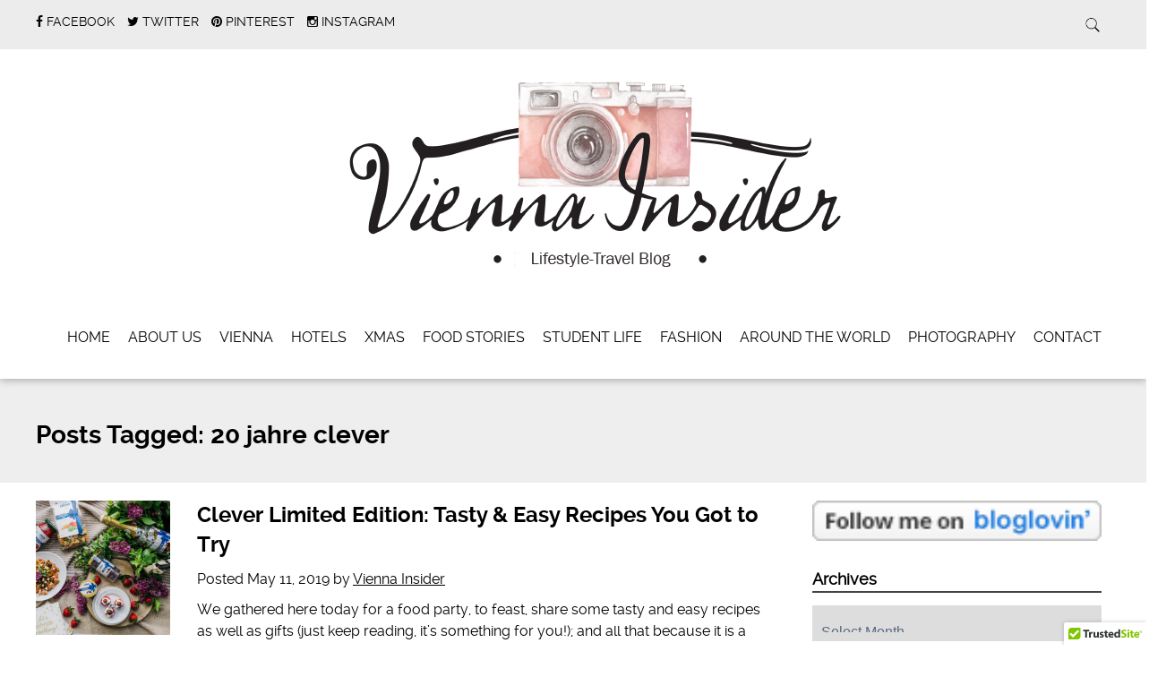

--- FILE ---
content_type: text/html; charset=UTF-8
request_url: https://viennainsider.com/tag/20-jahre-clever/
body_size: 12077
content:
<!doctype html>

<!--[if lt IE 7]><html lang="en-US" class="no-js lt-ie9 lt-ie8 lt-ie7"><![endif]-->
<!--[if (IE 7)&!(IEMobile)]><html lang="en-US" class="no-js lt-ie9 lt-ie8"><![endif]-->
<!--[if (IE 8)&!(IEMobile)]><html lang="en-US" class="no-js lt-ie9"><![endif]-->
<!--[if gt IE 8]><!--> <html lang="en-US" class="no-js"><!--<![endif]-->

	<head>
		<meta charset="utf-8">

				<meta http-equiv="X-UA-Compatible" content="IE=edge">

		<title>20 jahre clever Archives - Vienna Insider</title>

				<meta name="HandheldFriendly" content="True">
		<meta name="MobileOptimized" content="320">
		<meta name="viewport" content="width=device-width, initial-scale=1.0"/>

				<link rel="icon" href="https://viennainsider.com/wp-content/uploads/2016/09/favicon-32x32.png">
		
		<link rel="pingback" href="https://viennainsider.com/xmlrpc.php">
		<link rel="stylesheet" href="https://viennainsider.com/wp-content/themes/simply-read/style.css">

				<meta name='robots' content='index, follow, max-image-preview:large, max-snippet:-1, max-video-preview:-1' />
	<style>img:is([sizes="auto" i], [sizes^="auto," i]) { contain-intrinsic-size: 3000px 1500px }</style>
	
	<!-- This site is optimized with the Yoast SEO plugin v24.0 - https://yoast.com/wordpress/plugins/seo/ -->
	<link rel="canonical" href="https://viennainsider.com/tag/20-jahre-clever/" />
	<meta property="og:locale" content="en_US" />
	<meta property="og:type" content="article" />
	<meta property="og:title" content="20 jahre clever Archives - Vienna Insider" />
	<meta property="og:url" content="https://viennainsider.com/tag/20-jahre-clever/" />
	<meta property="og:site_name" content="Vienna Insider" />
	<script type="application/ld+json" class="yoast-schema-graph">{"@context":"https://schema.org","@graph":[{"@type":"CollectionPage","@id":"https://viennainsider.com/tag/20-jahre-clever/","url":"https://viennainsider.com/tag/20-jahre-clever/","name":"20 jahre clever Archives - Vienna Insider","isPartOf":{"@id":"https://viennainsider.com/#website"},"primaryImageOfPage":{"@id":"https://viennainsider.com/tag/20-jahre-clever/#primaryimage"},"image":{"@id":"https://viennainsider.com/tag/20-jahre-clever/#primaryimage"},"thumbnailUrl":"https://viennainsider.com/wp-content/uploads/2019/05/0F9A8978-copy-blog-novo.jpg","breadcrumb":{"@id":"https://viennainsider.com/tag/20-jahre-clever/#breadcrumb"},"inLanguage":"en-US"},{"@type":"ImageObject","inLanguage":"en-US","@id":"https://viennainsider.com/tag/20-jahre-clever/#primaryimage","url":"https://viennainsider.com/wp-content/uploads/2019/05/0F9A8978-copy-blog-novo.jpg","contentUrl":"https://viennainsider.com/wp-content/uploads/2019/05/0F9A8978-copy-blog-novo.jpg","width":1200,"height":814},{"@type":"BreadcrumbList","@id":"https://viennainsider.com/tag/20-jahre-clever/#breadcrumb","itemListElement":[{"@type":"ListItem","position":1,"name":"Home","item":"https://viennainsider.com/"},{"@type":"ListItem","position":2,"name":"20 jahre clever"}]},{"@type":"WebSite","@id":"https://viennainsider.com/#website","url":"https://viennainsider.com/","name":"Vienna Insider","description":"Lifestyle - Travel - Blog based in Vienna","potentialAction":[{"@type":"SearchAction","target":{"@type":"EntryPoint","urlTemplate":"https://viennainsider.com/?s={search_term_string}"},"query-input":{"@type":"PropertyValueSpecification","valueRequired":true,"valueName":"search_term_string"}}],"inLanguage":"en-US"}]}</script>
	<!-- / Yoast SEO plugin. -->


<link rel='dns-prefetch' href='//cdn.trustedsite.com' />
<link rel="alternate" type="application/rss+xml" title="Vienna Insider &raquo; Feed" href="https://viennainsider.com/feed/" />
<link rel="alternate" type="application/rss+xml" title="Vienna Insider &raquo; Comments Feed" href="https://viennainsider.com/comments/feed/" />
<link rel="alternate" type="application/rss+xml" title="Vienna Insider &raquo; 20 jahre clever Tag Feed" href="https://viennainsider.com/tag/20-jahre-clever/feed/" />
		<!-- This site uses the Google Analytics by ExactMetrics plugin v8.2.4 - Using Analytics tracking - https://www.exactmetrics.com/ -->
							<script src="//www.googletagmanager.com/gtag/js?id=G-VQ5PSCRSMQ"  data-cfasync="false" data-wpfc-render="false" type="text/javascript" async></script>
			<script data-cfasync="false" data-wpfc-render="false" type="text/javascript">
				var em_version = '8.2.4';
				var em_track_user = true;
				var em_no_track_reason = '';
								var ExactMetricsDefaultLocations = {"page_location":"https:\/\/viennainsider.com\/tag\/20-jahre-clever\/"};
				if ( typeof ExactMetricsPrivacyGuardFilter === 'function' ) {
					var ExactMetricsLocations = (typeof ExactMetricsExcludeQuery === 'object') ? ExactMetricsPrivacyGuardFilter( ExactMetricsExcludeQuery ) : ExactMetricsPrivacyGuardFilter( ExactMetricsDefaultLocations );
				} else {
					var ExactMetricsLocations = (typeof ExactMetricsExcludeQuery === 'object') ? ExactMetricsExcludeQuery : ExactMetricsDefaultLocations;
				}

								var disableStrs = [
										'ga-disable-G-VQ5PSCRSMQ',
									];

				/* Function to detect opted out users */
				function __gtagTrackerIsOptedOut() {
					for (var index = 0; index < disableStrs.length; index++) {
						if (document.cookie.indexOf(disableStrs[index] + '=true') > -1) {
							return true;
						}
					}

					return false;
				}

				/* Disable tracking if the opt-out cookie exists. */
				if (__gtagTrackerIsOptedOut()) {
					for (var index = 0; index < disableStrs.length; index++) {
						window[disableStrs[index]] = true;
					}
				}

				/* Opt-out function */
				function __gtagTrackerOptout() {
					for (var index = 0; index < disableStrs.length; index++) {
						document.cookie = disableStrs[index] + '=true; expires=Thu, 31 Dec 2099 23:59:59 UTC; path=/';
						window[disableStrs[index]] = true;
					}
				}

				if ('undefined' === typeof gaOptout) {
					function gaOptout() {
						__gtagTrackerOptout();
					}
				}
								window.dataLayer = window.dataLayer || [];

				window.ExactMetricsDualTracker = {
					helpers: {},
					trackers: {},
				};
				if (em_track_user) {
					function __gtagDataLayer() {
						dataLayer.push(arguments);
					}

					function __gtagTracker(type, name, parameters) {
						if (!parameters) {
							parameters = {};
						}

						if (parameters.send_to) {
							__gtagDataLayer.apply(null, arguments);
							return;
						}

						if (type === 'event') {
														parameters.send_to = exactmetrics_frontend.v4_id;
							var hookName = name;
							if (typeof parameters['event_category'] !== 'undefined') {
								hookName = parameters['event_category'] + ':' + name;
							}

							if (typeof ExactMetricsDualTracker.trackers[hookName] !== 'undefined') {
								ExactMetricsDualTracker.trackers[hookName](parameters);
							} else {
								__gtagDataLayer('event', name, parameters);
							}
							
						} else {
							__gtagDataLayer.apply(null, arguments);
						}
					}

					__gtagTracker('js', new Date());
					__gtagTracker('set', {
						'developer_id.dNDMyYj': true,
											});
					if ( ExactMetricsLocations.page_location ) {
						__gtagTracker('set', ExactMetricsLocations);
					}
										__gtagTracker('config', 'G-VQ5PSCRSMQ', {"forceSSL":"true"} );
															window.gtag = __gtagTracker;										(function () {
						/* https://developers.google.com/analytics/devguides/collection/analyticsjs/ */
						/* ga and __gaTracker compatibility shim. */
						var noopfn = function () {
							return null;
						};
						var newtracker = function () {
							return new Tracker();
						};
						var Tracker = function () {
							return null;
						};
						var p = Tracker.prototype;
						p.get = noopfn;
						p.set = noopfn;
						p.send = function () {
							var args = Array.prototype.slice.call(arguments);
							args.unshift('send');
							__gaTracker.apply(null, args);
						};
						var __gaTracker = function () {
							var len = arguments.length;
							if (len === 0) {
								return;
							}
							var f = arguments[len - 1];
							if (typeof f !== 'object' || f === null || typeof f.hitCallback !== 'function') {
								if ('send' === arguments[0]) {
									var hitConverted, hitObject = false, action;
									if ('event' === arguments[1]) {
										if ('undefined' !== typeof arguments[3]) {
											hitObject = {
												'eventAction': arguments[3],
												'eventCategory': arguments[2],
												'eventLabel': arguments[4],
												'value': arguments[5] ? arguments[5] : 1,
											}
										}
									}
									if ('pageview' === arguments[1]) {
										if ('undefined' !== typeof arguments[2]) {
											hitObject = {
												'eventAction': 'page_view',
												'page_path': arguments[2],
											}
										}
									}
									if (typeof arguments[2] === 'object') {
										hitObject = arguments[2];
									}
									if (typeof arguments[5] === 'object') {
										Object.assign(hitObject, arguments[5]);
									}
									if ('undefined' !== typeof arguments[1].hitType) {
										hitObject = arguments[1];
										if ('pageview' === hitObject.hitType) {
											hitObject.eventAction = 'page_view';
										}
									}
									if (hitObject) {
										action = 'timing' === arguments[1].hitType ? 'timing_complete' : hitObject.eventAction;
										hitConverted = mapArgs(hitObject);
										__gtagTracker('event', action, hitConverted);
									}
								}
								return;
							}

							function mapArgs(args) {
								var arg, hit = {};
								var gaMap = {
									'eventCategory': 'event_category',
									'eventAction': 'event_action',
									'eventLabel': 'event_label',
									'eventValue': 'event_value',
									'nonInteraction': 'non_interaction',
									'timingCategory': 'event_category',
									'timingVar': 'name',
									'timingValue': 'value',
									'timingLabel': 'event_label',
									'page': 'page_path',
									'location': 'page_location',
									'title': 'page_title',
									'referrer' : 'page_referrer',
								};
								for (arg in args) {
																		if (!(!args.hasOwnProperty(arg) || !gaMap.hasOwnProperty(arg))) {
										hit[gaMap[arg]] = args[arg];
									} else {
										hit[arg] = args[arg];
									}
								}
								return hit;
							}

							try {
								f.hitCallback();
							} catch (ex) {
							}
						};
						__gaTracker.create = newtracker;
						__gaTracker.getByName = newtracker;
						__gaTracker.getAll = function () {
							return [];
						};
						__gaTracker.remove = noopfn;
						__gaTracker.loaded = true;
						window['__gaTracker'] = __gaTracker;
					})();
									} else {
										console.log("");
					(function () {
						function __gtagTracker() {
							return null;
						}

						window['__gtagTracker'] = __gtagTracker;
						window['gtag'] = __gtagTracker;
					})();
									}
			</script>
				<!-- / Google Analytics by ExactMetrics -->
		<script type="text/javascript">
/* <![CDATA[ */
window._wpemojiSettings = {"baseUrl":"https:\/\/s.w.org\/images\/core\/emoji\/16.0.1\/72x72\/","ext":".png","svgUrl":"https:\/\/s.w.org\/images\/core\/emoji\/16.0.1\/svg\/","svgExt":".svg","source":{"concatemoji":"https:\/\/viennainsider.com\/wp-includes\/js\/wp-emoji-release.min.js"}};
/*! This file is auto-generated */
!function(s,n){var o,i,e;function c(e){try{var t={supportTests:e,timestamp:(new Date).valueOf()};sessionStorage.setItem(o,JSON.stringify(t))}catch(e){}}function p(e,t,n){e.clearRect(0,0,e.canvas.width,e.canvas.height),e.fillText(t,0,0);var t=new Uint32Array(e.getImageData(0,0,e.canvas.width,e.canvas.height).data),a=(e.clearRect(0,0,e.canvas.width,e.canvas.height),e.fillText(n,0,0),new Uint32Array(e.getImageData(0,0,e.canvas.width,e.canvas.height).data));return t.every(function(e,t){return e===a[t]})}function u(e,t){e.clearRect(0,0,e.canvas.width,e.canvas.height),e.fillText(t,0,0);for(var n=e.getImageData(16,16,1,1),a=0;a<n.data.length;a++)if(0!==n.data[a])return!1;return!0}function f(e,t,n,a){switch(t){case"flag":return n(e,"\ud83c\udff3\ufe0f\u200d\u26a7\ufe0f","\ud83c\udff3\ufe0f\u200b\u26a7\ufe0f")?!1:!n(e,"\ud83c\udde8\ud83c\uddf6","\ud83c\udde8\u200b\ud83c\uddf6")&&!n(e,"\ud83c\udff4\udb40\udc67\udb40\udc62\udb40\udc65\udb40\udc6e\udb40\udc67\udb40\udc7f","\ud83c\udff4\u200b\udb40\udc67\u200b\udb40\udc62\u200b\udb40\udc65\u200b\udb40\udc6e\u200b\udb40\udc67\u200b\udb40\udc7f");case"emoji":return!a(e,"\ud83e\udedf")}return!1}function g(e,t,n,a){var r="undefined"!=typeof WorkerGlobalScope&&self instanceof WorkerGlobalScope?new OffscreenCanvas(300,150):s.createElement("canvas"),o=r.getContext("2d",{willReadFrequently:!0}),i=(o.textBaseline="top",o.font="600 32px Arial",{});return e.forEach(function(e){i[e]=t(o,e,n,a)}),i}function t(e){var t=s.createElement("script");t.src=e,t.defer=!0,s.head.appendChild(t)}"undefined"!=typeof Promise&&(o="wpEmojiSettingsSupports",i=["flag","emoji"],n.supports={everything:!0,everythingExceptFlag:!0},e=new Promise(function(e){s.addEventListener("DOMContentLoaded",e,{once:!0})}),new Promise(function(t){var n=function(){try{var e=JSON.parse(sessionStorage.getItem(o));if("object"==typeof e&&"number"==typeof e.timestamp&&(new Date).valueOf()<e.timestamp+604800&&"object"==typeof e.supportTests)return e.supportTests}catch(e){}return null}();if(!n){if("undefined"!=typeof Worker&&"undefined"!=typeof OffscreenCanvas&&"undefined"!=typeof URL&&URL.createObjectURL&&"undefined"!=typeof Blob)try{var e="postMessage("+g.toString()+"("+[JSON.stringify(i),f.toString(),p.toString(),u.toString()].join(",")+"));",a=new Blob([e],{type:"text/javascript"}),r=new Worker(URL.createObjectURL(a),{name:"wpTestEmojiSupports"});return void(r.onmessage=function(e){c(n=e.data),r.terminate(),t(n)})}catch(e){}c(n=g(i,f,p,u))}t(n)}).then(function(e){for(var t in e)n.supports[t]=e[t],n.supports.everything=n.supports.everything&&n.supports[t],"flag"!==t&&(n.supports.everythingExceptFlag=n.supports.everythingExceptFlag&&n.supports[t]);n.supports.everythingExceptFlag=n.supports.everythingExceptFlag&&!n.supports.flag,n.DOMReady=!1,n.readyCallback=function(){n.DOMReady=!0}}).then(function(){return e}).then(function(){var e;n.supports.everything||(n.readyCallback(),(e=n.source||{}).concatemoji?t(e.concatemoji):e.wpemoji&&e.twemoji&&(t(e.twemoji),t(e.wpemoji)))}))}((window,document),window._wpemojiSettings);
/* ]]> */
</script>
<style id='wp-emoji-styles-inline-css' type='text/css'>

	img.wp-smiley, img.emoji {
		display: inline !important;
		border: none !important;
		box-shadow: none !important;
		height: 1em !important;
		width: 1em !important;
		margin: 0 0.07em !important;
		vertical-align: -0.1em !important;
		background: none !important;
		padding: 0 !important;
	}
</style>
<link rel='stylesheet' id='wp-block-library-css' href='https://viennainsider.com/wp-includes/css/dist/block-library/style.min.css' type='text/css' media='all' />
<style id='classic-theme-styles-inline-css' type='text/css'>
/*! This file is auto-generated */
.wp-block-button__link{color:#fff;background-color:#32373c;border-radius:9999px;box-shadow:none;text-decoration:none;padding:calc(.667em + 2px) calc(1.333em + 2px);font-size:1.125em}.wp-block-file__button{background:#32373c;color:#fff;text-decoration:none}
</style>
<style id='global-styles-inline-css' type='text/css'>
:root{--wp--preset--aspect-ratio--square: 1;--wp--preset--aspect-ratio--4-3: 4/3;--wp--preset--aspect-ratio--3-4: 3/4;--wp--preset--aspect-ratio--3-2: 3/2;--wp--preset--aspect-ratio--2-3: 2/3;--wp--preset--aspect-ratio--16-9: 16/9;--wp--preset--aspect-ratio--9-16: 9/16;--wp--preset--color--black: #000000;--wp--preset--color--cyan-bluish-gray: #abb8c3;--wp--preset--color--white: #ffffff;--wp--preset--color--pale-pink: #f78da7;--wp--preset--color--vivid-red: #cf2e2e;--wp--preset--color--luminous-vivid-orange: #ff6900;--wp--preset--color--luminous-vivid-amber: #fcb900;--wp--preset--color--light-green-cyan: #7bdcb5;--wp--preset--color--vivid-green-cyan: #00d084;--wp--preset--color--pale-cyan-blue: #8ed1fc;--wp--preset--color--vivid-cyan-blue: #0693e3;--wp--preset--color--vivid-purple: #9b51e0;--wp--preset--gradient--vivid-cyan-blue-to-vivid-purple: linear-gradient(135deg,rgba(6,147,227,1) 0%,rgb(155,81,224) 100%);--wp--preset--gradient--light-green-cyan-to-vivid-green-cyan: linear-gradient(135deg,rgb(122,220,180) 0%,rgb(0,208,130) 100%);--wp--preset--gradient--luminous-vivid-amber-to-luminous-vivid-orange: linear-gradient(135deg,rgba(252,185,0,1) 0%,rgba(255,105,0,1) 100%);--wp--preset--gradient--luminous-vivid-orange-to-vivid-red: linear-gradient(135deg,rgba(255,105,0,1) 0%,rgb(207,46,46) 100%);--wp--preset--gradient--very-light-gray-to-cyan-bluish-gray: linear-gradient(135deg,rgb(238,238,238) 0%,rgb(169,184,195) 100%);--wp--preset--gradient--cool-to-warm-spectrum: linear-gradient(135deg,rgb(74,234,220) 0%,rgb(151,120,209) 20%,rgb(207,42,186) 40%,rgb(238,44,130) 60%,rgb(251,105,98) 80%,rgb(254,248,76) 100%);--wp--preset--gradient--blush-light-purple: linear-gradient(135deg,rgb(255,206,236) 0%,rgb(152,150,240) 100%);--wp--preset--gradient--blush-bordeaux: linear-gradient(135deg,rgb(254,205,165) 0%,rgb(254,45,45) 50%,rgb(107,0,62) 100%);--wp--preset--gradient--luminous-dusk: linear-gradient(135deg,rgb(255,203,112) 0%,rgb(199,81,192) 50%,rgb(65,88,208) 100%);--wp--preset--gradient--pale-ocean: linear-gradient(135deg,rgb(255,245,203) 0%,rgb(182,227,212) 50%,rgb(51,167,181) 100%);--wp--preset--gradient--electric-grass: linear-gradient(135deg,rgb(202,248,128) 0%,rgb(113,206,126) 100%);--wp--preset--gradient--midnight: linear-gradient(135deg,rgb(2,3,129) 0%,rgb(40,116,252) 100%);--wp--preset--font-size--small: 13px;--wp--preset--font-size--medium: 20px;--wp--preset--font-size--large: 36px;--wp--preset--font-size--x-large: 42px;--wp--preset--spacing--20: 0.44rem;--wp--preset--spacing--30: 0.67rem;--wp--preset--spacing--40: 1rem;--wp--preset--spacing--50: 1.5rem;--wp--preset--spacing--60: 2.25rem;--wp--preset--spacing--70: 3.38rem;--wp--preset--spacing--80: 5.06rem;--wp--preset--shadow--natural: 6px 6px 9px rgba(0, 0, 0, 0.2);--wp--preset--shadow--deep: 12px 12px 50px rgba(0, 0, 0, 0.4);--wp--preset--shadow--sharp: 6px 6px 0px rgba(0, 0, 0, 0.2);--wp--preset--shadow--outlined: 6px 6px 0px -3px rgba(255, 255, 255, 1), 6px 6px rgba(0, 0, 0, 1);--wp--preset--shadow--crisp: 6px 6px 0px rgba(0, 0, 0, 1);}:where(.is-layout-flex){gap: 0.5em;}:where(.is-layout-grid){gap: 0.5em;}body .is-layout-flex{display: flex;}.is-layout-flex{flex-wrap: wrap;align-items: center;}.is-layout-flex > :is(*, div){margin: 0;}body .is-layout-grid{display: grid;}.is-layout-grid > :is(*, div){margin: 0;}:where(.wp-block-columns.is-layout-flex){gap: 2em;}:where(.wp-block-columns.is-layout-grid){gap: 2em;}:where(.wp-block-post-template.is-layout-flex){gap: 1.25em;}:where(.wp-block-post-template.is-layout-grid){gap: 1.25em;}.has-black-color{color: var(--wp--preset--color--black) !important;}.has-cyan-bluish-gray-color{color: var(--wp--preset--color--cyan-bluish-gray) !important;}.has-white-color{color: var(--wp--preset--color--white) !important;}.has-pale-pink-color{color: var(--wp--preset--color--pale-pink) !important;}.has-vivid-red-color{color: var(--wp--preset--color--vivid-red) !important;}.has-luminous-vivid-orange-color{color: var(--wp--preset--color--luminous-vivid-orange) !important;}.has-luminous-vivid-amber-color{color: var(--wp--preset--color--luminous-vivid-amber) !important;}.has-light-green-cyan-color{color: var(--wp--preset--color--light-green-cyan) !important;}.has-vivid-green-cyan-color{color: var(--wp--preset--color--vivid-green-cyan) !important;}.has-pale-cyan-blue-color{color: var(--wp--preset--color--pale-cyan-blue) !important;}.has-vivid-cyan-blue-color{color: var(--wp--preset--color--vivid-cyan-blue) !important;}.has-vivid-purple-color{color: var(--wp--preset--color--vivid-purple) !important;}.has-black-background-color{background-color: var(--wp--preset--color--black) !important;}.has-cyan-bluish-gray-background-color{background-color: var(--wp--preset--color--cyan-bluish-gray) !important;}.has-white-background-color{background-color: var(--wp--preset--color--white) !important;}.has-pale-pink-background-color{background-color: var(--wp--preset--color--pale-pink) !important;}.has-vivid-red-background-color{background-color: var(--wp--preset--color--vivid-red) !important;}.has-luminous-vivid-orange-background-color{background-color: var(--wp--preset--color--luminous-vivid-orange) !important;}.has-luminous-vivid-amber-background-color{background-color: var(--wp--preset--color--luminous-vivid-amber) !important;}.has-light-green-cyan-background-color{background-color: var(--wp--preset--color--light-green-cyan) !important;}.has-vivid-green-cyan-background-color{background-color: var(--wp--preset--color--vivid-green-cyan) !important;}.has-pale-cyan-blue-background-color{background-color: var(--wp--preset--color--pale-cyan-blue) !important;}.has-vivid-cyan-blue-background-color{background-color: var(--wp--preset--color--vivid-cyan-blue) !important;}.has-vivid-purple-background-color{background-color: var(--wp--preset--color--vivid-purple) !important;}.has-black-border-color{border-color: var(--wp--preset--color--black) !important;}.has-cyan-bluish-gray-border-color{border-color: var(--wp--preset--color--cyan-bluish-gray) !important;}.has-white-border-color{border-color: var(--wp--preset--color--white) !important;}.has-pale-pink-border-color{border-color: var(--wp--preset--color--pale-pink) !important;}.has-vivid-red-border-color{border-color: var(--wp--preset--color--vivid-red) !important;}.has-luminous-vivid-orange-border-color{border-color: var(--wp--preset--color--luminous-vivid-orange) !important;}.has-luminous-vivid-amber-border-color{border-color: var(--wp--preset--color--luminous-vivid-amber) !important;}.has-light-green-cyan-border-color{border-color: var(--wp--preset--color--light-green-cyan) !important;}.has-vivid-green-cyan-border-color{border-color: var(--wp--preset--color--vivid-green-cyan) !important;}.has-pale-cyan-blue-border-color{border-color: var(--wp--preset--color--pale-cyan-blue) !important;}.has-vivid-cyan-blue-border-color{border-color: var(--wp--preset--color--vivid-cyan-blue) !important;}.has-vivid-purple-border-color{border-color: var(--wp--preset--color--vivid-purple) !important;}.has-vivid-cyan-blue-to-vivid-purple-gradient-background{background: var(--wp--preset--gradient--vivid-cyan-blue-to-vivid-purple) !important;}.has-light-green-cyan-to-vivid-green-cyan-gradient-background{background: var(--wp--preset--gradient--light-green-cyan-to-vivid-green-cyan) !important;}.has-luminous-vivid-amber-to-luminous-vivid-orange-gradient-background{background: var(--wp--preset--gradient--luminous-vivid-amber-to-luminous-vivid-orange) !important;}.has-luminous-vivid-orange-to-vivid-red-gradient-background{background: var(--wp--preset--gradient--luminous-vivid-orange-to-vivid-red) !important;}.has-very-light-gray-to-cyan-bluish-gray-gradient-background{background: var(--wp--preset--gradient--very-light-gray-to-cyan-bluish-gray) !important;}.has-cool-to-warm-spectrum-gradient-background{background: var(--wp--preset--gradient--cool-to-warm-spectrum) !important;}.has-blush-light-purple-gradient-background{background: var(--wp--preset--gradient--blush-light-purple) !important;}.has-blush-bordeaux-gradient-background{background: var(--wp--preset--gradient--blush-bordeaux) !important;}.has-luminous-dusk-gradient-background{background: var(--wp--preset--gradient--luminous-dusk) !important;}.has-pale-ocean-gradient-background{background: var(--wp--preset--gradient--pale-ocean) !important;}.has-electric-grass-gradient-background{background: var(--wp--preset--gradient--electric-grass) !important;}.has-midnight-gradient-background{background: var(--wp--preset--gradient--midnight) !important;}.has-small-font-size{font-size: var(--wp--preset--font-size--small) !important;}.has-medium-font-size{font-size: var(--wp--preset--font-size--medium) !important;}.has-large-font-size{font-size: var(--wp--preset--font-size--large) !important;}.has-x-large-font-size{font-size: var(--wp--preset--font-size--x-large) !important;}
:where(.wp-block-post-template.is-layout-flex){gap: 1.25em;}:where(.wp-block-post-template.is-layout-grid){gap: 1.25em;}
:where(.wp-block-columns.is-layout-flex){gap: 2em;}:where(.wp-block-columns.is-layout-grid){gap: 2em;}
:root :where(.wp-block-pullquote){font-size: 1.5em;line-height: 1.6;}
</style>
<link rel='stylesheet' id='ssb-front-css-css' href='https://viennainsider.com/wp-content/plugins/simple-social-buttons/assets/css/front.css' type='text/css' media='all' />
<link rel='stylesheet' id='wp-components-css' href='https://viennainsider.com/wp-includes/css/dist/components/style.min.css' type='text/css' media='all' />
<link rel='stylesheet' id='godaddy-styles-css' href='https://viennainsider.com/wp-content/mu-plugins/vendor/wpex/godaddy-launch/includes/Dependencies/GoDaddy/Styles/build/latest.css' type='text/css' media='all' />
<style id='akismet-widget-style-inline-css' type='text/css'>

			.a-stats {
				--akismet-color-mid-green: #357b49;
				--akismet-color-white: #fff;
				--akismet-color-light-grey: #f6f7f7;

				max-width: 350px;
				width: auto;
			}

			.a-stats * {
				all: unset;
				box-sizing: border-box;
			}

			.a-stats strong {
				font-weight: 600;
			}

			.a-stats a.a-stats__link,
			.a-stats a.a-stats__link:visited,
			.a-stats a.a-stats__link:active {
				background: var(--akismet-color-mid-green);
				border: none;
				box-shadow: none;
				border-radius: 8px;
				color: var(--akismet-color-white);
				cursor: pointer;
				display: block;
				font-family: -apple-system, BlinkMacSystemFont, 'Segoe UI', 'Roboto', 'Oxygen-Sans', 'Ubuntu', 'Cantarell', 'Helvetica Neue', sans-serif;
				font-weight: 500;
				padding: 12px;
				text-align: center;
				text-decoration: none;
				transition: all 0.2s ease;
			}

			/* Extra specificity to deal with TwentyTwentyOne focus style */
			.widget .a-stats a.a-stats__link:focus {
				background: var(--akismet-color-mid-green);
				color: var(--akismet-color-white);
				text-decoration: none;
			}

			.a-stats a.a-stats__link:hover {
				filter: brightness(110%);
				box-shadow: 0 4px 12px rgba(0, 0, 0, 0.06), 0 0 2px rgba(0, 0, 0, 0.16);
			}

			.a-stats .count {
				color: var(--akismet-color-white);
				display: block;
				font-size: 1.5em;
				line-height: 1.4;
				padding: 0 13px;
				white-space: nowrap;
			}
		
</style>
<link rel='stylesheet' id='simplyread-font-css' href='https://viennainsider.com/wp-content/themes/simply-read/css/font-awesome.css' type='text/css' media='all' />
<link rel='stylesheet' id='simplyread-stylesheet-css' href='https://viennainsider.com/wp-content/themes/simply-read/library/css/style.css' type='text/css' media='all' />
<!--[if lt IE 9]>
<link rel='stylesheet' id='simplyread-ie-only-css' href='https://viennainsider.com/wp-content/themes/simply-read/library/css/ie.css' type='text/css' media='all' />
<![endif]-->
<link rel='stylesheet' id='simplyreadFonts-css' href='https://viennainsider.com/wp-content/themes/simply-read/fonts/raleway-font.css' type='text/css' media='all' />
<script type="text/javascript" src="https://viennainsider.com/wp-content/plugins/google-analytics-dashboard-for-wp/assets/js/frontend-gtag.min.js" id="exactmetrics-frontend-script-js" async="async" data-wp-strategy="async"></script>
<script data-cfasync="false" data-wpfc-render="false" type="text/javascript" id='exactmetrics-frontend-script-js-extra'>/* <![CDATA[ */
var exactmetrics_frontend = {"js_events_tracking":"true","download_extensions":"zip,mp3,mpeg,pdf,docx,pptx,xlsx,rar","inbound_paths":"[{\"path\":\"\\\/go\\\/\",\"label\":\"affiliate\"},{\"path\":\"\\\/recommend\\\/\",\"label\":\"affiliate\"}]","home_url":"https:\/\/viennainsider.com","hash_tracking":"false","v4_id":"G-VQ5PSCRSMQ"};/* ]]> */
</script>
<script type="text/javascript" src="https://viennainsider.com/wp-content/plugins/simple-social-buttons/assets/js/frontend-blocks.js" id="ssb-blocks-front-js-js"></script>
<script type="text/javascript" src="https://viennainsider.com/wp-includes/js/jquery/jquery.min.js" id="jquery-core-js"></script>
<script type="text/javascript" src="https://viennainsider.com/wp-includes/js/jquery/jquery-migrate.min.js" id="jquery-migrate-js"></script>
<script type="text/javascript" id="ssb-front-js-js-extra">
/* <![CDATA[ */
var SSB = {"ajax_url":"https:\/\/viennainsider.com\/wp-admin\/admin-ajax.php","fb_share_nonce":"a0db45fe95"};
/* ]]> */
</script>
<script type="text/javascript" src="https://viennainsider.com/wp-content/plugins/simple-social-buttons/assets/js/front.js" id="ssb-front-js-js"></script>
<script type="text/javascript" src="https://viennainsider.com/wp-content/themes/simply-read/library/js/libs/modernizr.custom.min.js" id="simplyread-modernizr-js"></script>
<link rel="https://api.w.org/" href="https://viennainsider.com/wp-json/" /><link rel="alternate" title="JSON" type="application/json" href="https://viennainsider.com/wp-json/wp/v2/tags/1363" /> <style media="screen">

		 /*inline margin*/
	
	
	
	
	
	
			 /*margin-digbar*/

	
	
	
	
	
	
	
</style>

<!-- Open Graph Meta Tags generated by Simple Social Buttons 5.3.1 -->
<meta property="og:title" content="Clever Limited Edition: Tasty &#038; Easy Recipes You Got to Try - Vienna Insider" />
<meta property="og:description" content="We gathered here today for a food party, to feast, share some tasty and easy recipes as well as gifts (just keep reading, it&rsquo;s something for you!); and all that because it is a 20th birthday celebration! No, it is unfortunately not mine! I wish I could be 20 again! :D Today we wish happy 20th anniversary to Clever! If&hellip;" />
<meta property="og:url" content="https://viennainsider.com/clever-tasty-easy-recipes/" />
<meta property="og:site_name" content="Vienna Insider" />
<meta property="og:image" content="https://viennainsider.com/wp-content/uploads/2019/05/0F9A8978-copy-blog-novo.jpg" />
<meta name="twitter:card" content="summary_large_image" />
<meta name="twitter:description" content="We gathered here today for a food party, to feast, share some tasty and easy recipes as well as gifts (just keep reading, it&rsquo;s something for you!); and all that because it is a 20th birthday celebration! No, it is unfortunately not mine! I wish I could be 20 again! :D Today we wish happy 20th anniversary to Clever! If&hellip;" />
<meta name="twitter:title" content="Clever Limited Edition: Tasty &#038; Easy Recipes You Got to Try - Vienna Insider" />
<meta property="twitter:image" content="https://viennainsider.com/wp-content/uploads/2019/05/0F9A8978-copy-blog-novo.jpg" />
		
	</head>

	<body class="archive tag tag-20-jahre-clever tag-1363 wp-theme-simply-read">

		<div id="container">

			<header class="header" role="banner" style="background:url()no-repeat;background-size:cover;">
				<div class="top-area">
					<div id="inner-header" class="wrap cf">
                <div class="social-icons">
		                     <a href="https://www.facebook.com/ViennaInsiders" class="social-tw" title="https://www.facebook.com/ViennaInsiders" target="_blank">
          <i class="fa fa-facebook"></i> 
          <span>Facebook</span>
        </a>
               <a href="https://twitter.com/ViennaInsiders" class="social-tw" title="https://twitter.com/ViennaInsiders" target="_blank">
          <i class="fa fa-twitter"></i> 
          <span>Twitter</span>
        </a>
               <a href="http://www.pinterest.com/viennainsider/" class="social-tw" title="http://www.pinterest.com/viennainsider/" target="_blank">
          <i class="fa fa-pinterest"></i> 
          <span>Pinterest</span>
        </a>
               <a href="http://instagram.com/viennainsider" class="social-tw" title="http://instagram.com/viennainsider" target="_blank">
          <i class="fa fa-instagram"></i> 
          <span>Instagram</span>
        </a>
                      </div> <!-- social-icons-->
                <div class="search-bar">
                    <form role="search" method="get" class="search-form" action="https://viennainsider.com/">
					    <label>
					        <input type="search" class="search-field" placeholder="Search" value="" name="s" title="Search for:" />
					    </label>
    					<input type="submit" class="search-submit" value="Search" />
					</form>
                </div> <!--search -->
                <div class="clear"></div>
            </div> <!-- inner-header -->
            </div> <!-- top-area -->
				<div id="inner-header" class="wrap cf">

										<p id="logo" class="h1"><a href="https://viennainsider.com" rel="nofollow"><img src="https://viennainsider.com/wp-content/uploads/2021/09/Vienna-insider-logo-rgb-LIFESTYLE-TRAVEL-BLOG.jpg" alt="Vienna Insider" /></a></p>
					 					<div id="responsive-nav">
            				<img src="https://viennainsider.com/wp-content/themes/simply-read/images/nav.png" alt="Nav">
       					 </div>
       					 <div class="clear no-display"></div>
       					 <nav role="navigation" id="main-navigation">
       					 									<ul id="menu-menu-1" class="nav top-nav cf"><li id="menu-item-881" class="menu-item menu-item-type-custom menu-item-object-custom menu-item-home menu-item-881"><a href="https://viennainsider.com/">Home</a></li>
<li id="menu-item-882" class="menu-item menu-item-type-post_type menu-item-object-page menu-item-882"><a href="https://viennainsider.com/about-us/">About Us</a></li>
<li id="menu-item-4109" class="menu-item menu-item-type-taxonomy menu-item-object-category menu-item-has-children menu-item-4109"><a href="https://viennainsider.com/category/vienna/">Vienna</a>
<ul class="sub-menu">
	<li id="menu-item-4110" class="menu-item menu-item-type-taxonomy menu-item-object-category menu-item-4110"><a href="https://viennainsider.com/category/vienna-basic-info/">Vienna &#8211; Basic Info</a></li>
	<li id="menu-item-2931" class="menu-item menu-item-type-taxonomy menu-item-object-category menu-item-2931"><a href="https://viennainsider.com/category/sightseeing/">Sightseeing</a></li>
	<li id="menu-item-2933" class="menu-item menu-item-type-taxonomy menu-item-object-category menu-item-2933"><a href="https://viennainsider.com/category/vienna-basic-info/shopping/">Shopping</a></li>
	<li id="menu-item-2932" class="menu-item menu-item-type-taxonomy menu-item-object-category menu-item-2932"><a href="https://viennainsider.com/category/vienna-basic-info/opening-times/">Opening Times</a></li>
	<li id="menu-item-2934" class="menu-item menu-item-type-taxonomy menu-item-object-category menu-item-2934"><a href="https://viennainsider.com/category/vienna-basic-info/transport/">Transport</a></li>
</ul>
</li>
<li id="menu-item-4184" class="menu-item menu-item-type-taxonomy menu-item-object-category menu-item-4184"><a href="https://viennainsider.com/category/hotels/">Hotels</a></li>
<li id="menu-item-4273" class="menu-item menu-item-type-taxonomy menu-item-object-category menu-item-4273"><a href="https://viennainsider.com/category/xmas/">Xmas</a></li>
<li id="menu-item-886" class="menu-item menu-item-type-taxonomy menu-item-object-category menu-item-has-children menu-item-886"><a href="https://viennainsider.com/category/cafes-restaurants/">Food Stories</a>
<ul class="sub-menu">
	<li id="menu-item-924" class="menu-item menu-item-type-taxonomy menu-item-object-category menu-item-924"><a href="https://viennainsider.com/category/cafes-restaurants/breakfast/">Breakfast</a></li>
	<li id="menu-item-1091" class="menu-item menu-item-type-taxonomy menu-item-object-category menu-item-1091"><a href="https://viennainsider.com/category/cafes-restaurants/lunch-dinner/">Lunch &#038; Dinner</a></li>
	<li id="menu-item-925" class="menu-item menu-item-type-taxonomy menu-item-object-category menu-item-925"><a href="https://viennainsider.com/category/cafes-restaurants/dessert/">Dessert</a></li>
</ul>
</li>
<li id="menu-item-2561" class="menu-item menu-item-type-taxonomy menu-item-object-category menu-item-2561"><a href="https://viennainsider.com/category/student-life/">Student Life</a></li>
<li id="menu-item-884" class="menu-item menu-item-type-taxonomy menu-item-object-category menu-item-884"><a href="https://viennainsider.com/category/fashion/">Fashion</a></li>
<li id="menu-item-888" class="menu-item menu-item-type-taxonomy menu-item-object-category menu-item-has-children menu-item-888"><a href="https://viennainsider.com/category/travel/">Around the World</a>
<ul class="sub-menu">
	<li id="menu-item-1979" class="menu-item menu-item-type-taxonomy menu-item-object-category menu-item-1979"><a href="https://viennainsider.com/category/travel/austria/">Austria</a></li>
	<li id="menu-item-1980" class="menu-item menu-item-type-taxonomy menu-item-object-category menu-item-1980"><a href="https://viennainsider.com/category/travel/china/">China</a></li>
	<li id="menu-item-2485" class="menu-item menu-item-type-taxonomy menu-item-object-category menu-item-2485"><a href="https://viennainsider.com/category/travel/italy/">Italy</a></li>
	<li id="menu-item-4773" class="menu-item menu-item-type-taxonomy menu-item-object-category menu-item-4773"><a href="https://viennainsider.com/category/travel/mexico/">Mexico</a></li>
	<li id="menu-item-2227" class="menu-item menu-item-type-taxonomy menu-item-object-category menu-item-2227"><a href="https://viennainsider.com/category/travel/portugal/">Portugal</a></li>
	<li id="menu-item-1981" class="menu-item menu-item-type-taxonomy menu-item-object-category menu-item-1981"><a href="https://viennainsider.com/category/travel/serbia/">Serbia</a></li>
	<li id="menu-item-2486" class="menu-item menu-item-type-taxonomy menu-item-object-category menu-item-2486"><a href="https://viennainsider.com/category/travel/spain/">Spain</a></li>
	<li id="menu-item-4774" class="menu-item menu-item-type-taxonomy menu-item-object-category menu-item-4774"><a href="https://viennainsider.com/category/travel/slovenia/">Slovenia</a></li>
	<li id="menu-item-3704" class="menu-item menu-item-type-taxonomy menu-item-object-category menu-item-3704"><a href="https://viennainsider.com/category/travel/russia/">Russia</a></li>
	<li id="menu-item-4775" class="menu-item menu-item-type-taxonomy menu-item-object-category menu-item-4775"><a href="https://viennainsider.com/category/travel/usa/">USA</a></li>
</ul>
</li>
<li id="menu-item-2930" class="menu-item menu-item-type-taxonomy menu-item-object-category menu-item-2930"><a href="https://viennainsider.com/category/photography/">Photography</a></li>
<li id="menu-item-1567" class="menu-item menu-item-type-post_type menu-item-object-page menu-item-1567"><a href="https://viennainsider.com/contact-2/">Contact</a></li>
</ul>													</nav>

				</div>

			</header>

			<div id="content">
				<header class="article-header">
					<div id="inner-content" class="wrap cf">
															<h1 class="archive-title h2">
									<span>Posts Tagged:</span> 20 jahre clever								</h1>

													</div>
				</header>

				<div id="inner-content" class="wrap cf">

						<div id="main" class="m-all t-2of3 d-5of7 cf" role="main">

							
							<article id="post-5403" class="cf archive post-5403 post type-post status-publish format-standard has-post-thumbnail hentry category-cafes-restaurants category-random category-shopping-2 tag-20-jahre-clever tag-20jahreclever tag-clever tag-cleverjubilaum tag-cleverkaufen tag-happy-birthday-clever tag-limited-edition tag-recipe tag-recipes tag-rezepte" role="article">
								 <a href="https://viennainsider.com/clever-tasty-easy-recipes/" title="Clever Limited Edition: Tasty &#038; Easy Recipes You Got to Try">  <img src="https://viennainsider.com/wp-content/uploads/2019/05/0F9A8978-copy-blog-novo-300x300.jpg" alt="Featured Image" > 
									</a>
																<section class="entry-content cf">

									<h3 class="h2 entry-title"><a href="https://viennainsider.com/clever-tasty-easy-recipes/" rel="bookmark" title="Clever Limited Edition: Tasty &#038; Easy Recipes You Got to Try">Clever Limited Edition: Tasty &#038; Easy Recipes You Got to Try</a></h3>
									<p class="byline vcard">Posted <time class="updated" datetime="May 11, 2019" pubdate>May 11, 2019</time> by <span class="author"><a href="https://viennainsider.com" title="Visit Vienna Insider&#8217;s website" rel="author external">Vienna Insider</a></span></p>

									<p>We gathered here today for a food party, to feast, share some tasty and easy recipes as well as gifts (just keep reading, it&rsquo;s something for you!); and all that because it is a 20th birthday celebration! No, it is unfortunately not mine! I wish I could be 20 again! &eth;&#159;&#152;&#128; Today we wish happy&#8230;  <a class="excerpt-read-more" href="https://viennainsider.com/clever-tasty-easy-recipes/" title="Read Clever Limited Edition: Tasty &#038; Easy Recipes You Got to Try">Read more &raquo;</a></p>

								</section>

							</article>

							
									
							
						</div>

					<div id="sidebar1" class="sidebar m-all t-1of3 d-2of7 last-col cf" role="complementary">

	
		<div id="text-2" class="widget widget_text">			<div class="textwidget"><script type="text/javascript" src="https://widget.bloglovin.com/widget/scripts/bl.js"></script><a class="bloglovin-widget" data-blog-id="12887585" data-img-src="http://www.bloglovin.com/widget/bilder/en/lank.gif?id=12887585" href="http://www.bloglovin.com/blogs/vienna-insider-12887585" target="_blank"><img src="http://www.bloglovin.com/widget/bilder/en/lank.gif?id=12887585" alt="Vienna Insider"></a></div>
		</div><div id="archives-2" class="widget widget_archive"><h4 class="widgettitle">Archives</h4>		<label class="screen-reader-text" for="archives-dropdown-2">Archives</label>
		<select id="archives-dropdown-2" name="archive-dropdown">
			
			<option value="">Select Month</option>
				<option value='https://viennainsider.com/2025/12/'> December 2025 </option>
	<option value='https://viennainsider.com/2025/11/'> November 2025 </option>
	<option value='https://viennainsider.com/2025/09/'> September 2025 </option>
	<option value='https://viennainsider.com/2025/07/'> July 2025 </option>
	<option value='https://viennainsider.com/2025/06/'> June 2025 </option>
	<option value='https://viennainsider.com/2025/05/'> May 2025 </option>
	<option value='https://viennainsider.com/2025/02/'> February 2025 </option>
	<option value='https://viennainsider.com/2025/01/'> January 2025 </option>
	<option value='https://viennainsider.com/2024/12/'> December 2024 </option>
	<option value='https://viennainsider.com/2024/07/'> July 2024 </option>
	<option value='https://viennainsider.com/2024/06/'> June 2024 </option>
	<option value='https://viennainsider.com/2024/04/'> April 2024 </option>
	<option value='https://viennainsider.com/2023/02/'> February 2023 </option>
	<option value='https://viennainsider.com/2022/01/'> January 2022 </option>
	<option value='https://viennainsider.com/2021/10/'> October 2021 </option>
	<option value='https://viennainsider.com/2020/08/'> August 2020 </option>
	<option value='https://viennainsider.com/2019/11/'> November 2019 </option>
	<option value='https://viennainsider.com/2019/09/'> September 2019 </option>
	<option value='https://viennainsider.com/2019/07/'> July 2019 </option>
	<option value='https://viennainsider.com/2019/06/'> June 2019 </option>
	<option value='https://viennainsider.com/2019/05/'> May 2019 </option>
	<option value='https://viennainsider.com/2019/01/'> January 2019 </option>
	<option value='https://viennainsider.com/2018/12/'> December 2018 </option>
	<option value='https://viennainsider.com/2018/11/'> November 2018 </option>
	<option value='https://viennainsider.com/2018/10/'> October 2018 </option>
	<option value='https://viennainsider.com/2018/09/'> September 2018 </option>
	<option value='https://viennainsider.com/2018/08/'> August 2018 </option>
	<option value='https://viennainsider.com/2018/07/'> July 2018 </option>
	<option value='https://viennainsider.com/2018/06/'> June 2018 </option>
	<option value='https://viennainsider.com/2018/04/'> April 2018 </option>
	<option value='https://viennainsider.com/2018/03/'> March 2018 </option>
	<option value='https://viennainsider.com/2018/02/'> February 2018 </option>
	<option value='https://viennainsider.com/2018/01/'> January 2018 </option>
	<option value='https://viennainsider.com/2017/12/'> December 2017 </option>
	<option value='https://viennainsider.com/2017/11/'> November 2017 </option>
	<option value='https://viennainsider.com/2017/10/'> October 2017 </option>
	<option value='https://viennainsider.com/2017/07/'> July 2017 </option>
	<option value='https://viennainsider.com/2017/06/'> June 2017 </option>
	<option value='https://viennainsider.com/2017/05/'> May 2017 </option>
	<option value='https://viennainsider.com/2017/03/'> March 2017 </option>
	<option value='https://viennainsider.com/2017/02/'> February 2017 </option>
	<option value='https://viennainsider.com/2016/12/'> December 2016 </option>
	<option value='https://viennainsider.com/2016/10/'> October 2016 </option>
	<option value='https://viennainsider.com/2016/09/'> September 2016 </option>
	<option value='https://viennainsider.com/2016/08/'> August 2016 </option>
	<option value='https://viennainsider.com/2016/07/'> July 2016 </option>
	<option value='https://viennainsider.com/2016/05/'> May 2016 </option>
	<option value='https://viennainsider.com/2016/04/'> April 2016 </option>
	<option value='https://viennainsider.com/2016/03/'> March 2016 </option>
	<option value='https://viennainsider.com/2016/02/'> February 2016 </option>
	<option value='https://viennainsider.com/2016/01/'> January 2016 </option>
	<option value='https://viennainsider.com/2015/12/'> December 2015 </option>
	<option value='https://viennainsider.com/2015/11/'> November 2015 </option>
	<option value='https://viennainsider.com/2015/10/'> October 2015 </option>
	<option value='https://viennainsider.com/2015/09/'> September 2015 </option>
	<option value='https://viennainsider.com/2015/08/'> August 2015 </option>
	<option value='https://viennainsider.com/2015/07/'> July 2015 </option>
	<option value='https://viennainsider.com/2015/06/'> June 2015 </option>
	<option value='https://viennainsider.com/2015/05/'> May 2015 </option>
	<option value='https://viennainsider.com/2015/04/'> April 2015 </option>
	<option value='https://viennainsider.com/2015/03/'> March 2015 </option>
	<option value='https://viennainsider.com/2015/02/'> February 2015 </option>
	<option value='https://viennainsider.com/2015/01/'> January 2015 </option>
	<option value='https://viennainsider.com/2014/12/'> December 2014 </option>
	<option value='https://viennainsider.com/2014/11/'> November 2014 </option>
	<option value='https://viennainsider.com/2014/10/'> October 2014 </option>
	<option value='https://viennainsider.com/2014/09/'> September 2014 </option>

		</select>

			<script type="text/javascript">
/* <![CDATA[ */

(function() {
	var dropdown = document.getElementById( "archives-dropdown-2" );
	function onSelectChange() {
		if ( dropdown.options[ dropdown.selectedIndex ].value !== '' ) {
			document.location.href = this.options[ this.selectedIndex ].value;
		}
	}
	dropdown.onchange = onSelectChange;
})();

/* ]]> */
</script>
</div><div id="text-3" class="widget widget_text">			<div class="textwidget"><script>
  (function(i,s,o,g,r,a,m){i['GoogleAnalyticsObject']=r;i[r]=i[r]||function(){
  (i[r].q=i[r].q||[]).push(arguments)},i[r].l=1*new Date();a=s.createElement(o),
  m=s.getElementsByTagName(o)[0];a.async=1;a.src=g;m.parentNode.insertBefore(a,m)
  })(window,document,'script','//www.google-analytics.com/analytics.js','ga');

  ga('create', 'UA-60212920-1', 'auto');
  ga('send', 'pageview');

</script></div>
		</div><div id="text-4" class="widget widget_text">			<div class="textwidget">[instagram-feed]</div>
		</div><div id="custom_html-2" class="widget_text widget widget_custom_html"><div class="textwidget custom-html-widget"><img src="https://www.blogheim.at/ranking?key=xoFxxl&typ=11" data-no-lazy="1" width="16" height="16" alt="Blogheim.at Logo" /></div></div>
	
</div>
				</div>

			</div>

			<footer class="footer" role="contentinfo">

				<div id="inner-footer" class="wrap cf">

					<div class="social-icons footer-social">
		           		         <a href="https://www.facebook.com/ViennaInsiders" class="social-tw" title="https://www.facebook.com/ViennaInsiders" target="_blank">
          <i class="fa fa-facebook"></i> 
          <span>Facebook</span>
        </a>
               <a href="https://twitter.com/ViennaInsiders" class="social-tw" title="https://twitter.com/ViennaInsiders" target="_blank">
          <i class="fa fa-twitter"></i> 
          <span>Twitter</span>
        </a>
               <a href="http://www.pinterest.com/viennainsider/" class="social-tw" title="http://www.pinterest.com/viennainsider/" target="_blank">
          <i class="fa fa-pinterest"></i> 
          <span>Pinterest</span>
        </a>
               <a href="http://instagram.com/viennainsider" class="social-tw" title="http://instagram.com/viennainsider" target="_blank">
          <i class="fa fa-instagram"></i> 
          <span>Instagram</span>
        </a>
                      	</div> <!-- social-icons-->

					<p class="source-org copyright">
						 &#169; 2026 Vienna Insider 
						<span>						</span>
					</p>

				</div>

			</footer>

		</div>

		<script type="speculationrules">
{"prefetch":[{"source":"document","where":{"and":[{"href_matches":"\/*"},{"not":{"href_matches":["\/wp-*.php","\/wp-admin\/*","\/wp-content\/uploads\/*","\/wp-content\/*","\/wp-content\/plugins\/*","\/wp-content\/themes\/simply-read\/*","\/*\\?(.+)"]}},{"not":{"selector_matches":"a[rel~=\"nofollow\"]"}},{"not":{"selector_matches":".no-prefetch, .no-prefetch a"}}]},"eagerness":"conservative"}]}
</script>
		<div id="fb-root"></div>
		<script>(function(d, s, id) {
			var js, fjs = d.getElementsByTagName(s)[0];
			if (d.getElementById(id)) return;
			js = d.createElement(s); js.id = id;
			js.src = 'https://connect.facebook.net/en_US/sdk.js#xfbml=1&version=v2.11&appId=1158761637505872';
			fjs.parentNode.insertBefore(js, fjs);
		}(document, 'script', 'facebook-jssdk'));</script>
		<script type="text/javascript" src="https://cdn.trustedsite.com/js/1.js" id="trustedsite-badge-js" async="async" data-wp-strategy="async"></script>
<script type="text/javascript" src="https://viennainsider.com/wp-includes/js/jquery/ui/effect.min.js" id="jquery-effects-core-js"></script>
<script type="text/javascript" src="https://viennainsider.com/wp-includes/js/jquery/ui/effect-slide.min.js" id="jquery-effects-slide-js"></script>
<script type="text/javascript" src="https://viennainsider.com/wp-content/themes/simply-read/library/js/scripts.js" id="simplyread-js-js"></script>
		<script>'undefined'=== typeof _trfq || (window._trfq = []);'undefined'=== typeof _trfd && (window._trfd=[]),
                _trfd.push({'tccl.baseHost':'secureserver.net'}),
                _trfd.push({'ap':'wpaas_v2'},
                    {'server':'3d6f9701ee6c'},
                    {'pod':'c14-prod-sxb1-eu-central-1'},
                                        {'xid':'46042324'},
                    {'wp':'6.8.3'},
                    {'php':'8.2.30'},
                    {'loggedin':'0'},
                    {'cdn':'1'},
                    {'builder':'wp-classic-editor'},
                    {'theme':'simply-read'},
                    {'wds':'0'},
                    {'wp_alloptions_count':'346'},
                    {'wp_alloptions_bytes':'110111'},
                    {'gdl_coming_soon_page':'0'}
                    , {'appid':'728040'}                 );
            var trafficScript = document.createElement('script'); trafficScript.src = 'https://img1.wsimg.com/signals/js/clients/scc-c2/scc-c2.min.js'; window.document.head.appendChild(trafficScript);</script>
		<script>window.addEventListener('click', function (elem) { var _elem$target, _elem$target$dataset, _window, _window$_trfq; return (elem === null || elem === void 0 ? void 0 : (_elem$target = elem.target) === null || _elem$target === void 0 ? void 0 : (_elem$target$dataset = _elem$target.dataset) === null || _elem$target$dataset === void 0 ? void 0 : _elem$target$dataset.eid) && ((_window = window) === null || _window === void 0 ? void 0 : (_window$_trfq = _window._trfq) === null || _window$_trfq === void 0 ? void 0 : _window$_trfq.push(["cmdLogEvent", "click", elem.target.dataset.eid]));});</script>
		<script src='https://img1.wsimg.com/traffic-assets/js/tccl-tti.min.js' onload="window.tti.calculateTTI()"></script>
			</body>

</html> <!-- end of site. what a ride! -->